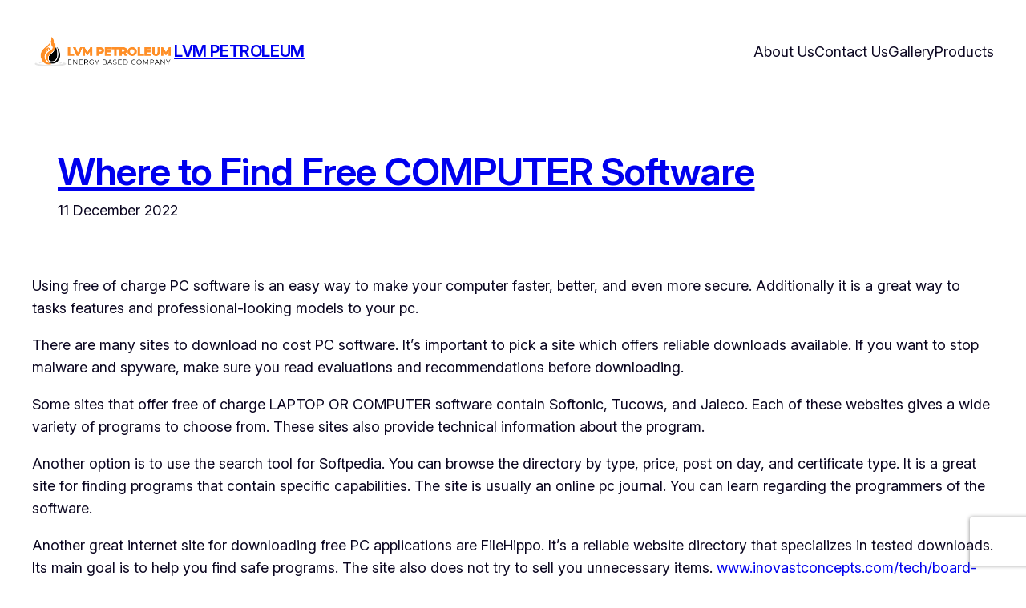

--- FILE ---
content_type: text/css
request_url: https://lvmpetroleum.co.za/wp-content/uploads/elementor/css/post-37.css?ver=1766027041
body_size: 9765
content:
.elementor-37 .elementor-element.elementor-element-d7a3b4e:not(.elementor-motion-effects-element-type-background), .elementor-37 .elementor-element.elementor-element-d7a3b4e > .elementor-motion-effects-container > .elementor-motion-effects-layer{background-color:#FF8F27;}.elementor-37 .elementor-element.elementor-element-d7a3b4e{transition:background 0.3s, border 0.3s, border-radius 0.3s, box-shadow 0.3s;margin-top:0px;margin-bottom:0px;padding:0px 0px 0px 0px;}.elementor-37 .elementor-element.elementor-element-d7a3b4e > .elementor-background-overlay{transition:background 0.3s, border-radius 0.3s, opacity 0.3s;}.elementor-widget-icon-list .elementor-icon-list-item:not(:last-child):after{border-color:var( --e-global-color-text );}.elementor-widget-icon-list .elementor-icon-list-icon i{color:var( --e-global-color-primary );}.elementor-widget-icon-list .elementor-icon-list-icon svg{fill:var( --e-global-color-primary );}.elementor-widget-icon-list .elementor-icon-list-item > .elementor-icon-list-text, .elementor-widget-icon-list .elementor-icon-list-item > a{font-family:var( --e-global-typography-text-font-family ), Sans-serif;font-weight:var( --e-global-typography-text-font-weight );}.elementor-widget-icon-list .elementor-icon-list-text{color:var( --e-global-color-secondary );}.elementor-37 .elementor-element.elementor-element-f78b1da > .elementor-widget-container{background-color:#261A1A00;}.elementor-37 .elementor-element.elementor-element-f78b1da .elementor-icon-list-icon i{color:#000000;transition:color 0.3s;}.elementor-37 .elementor-element.elementor-element-f78b1da .elementor-icon-list-icon svg{fill:#000000;transition:fill 0.3s;}.elementor-37 .elementor-element.elementor-element-f78b1da{--e-icon-list-icon-size:15px;--icon-vertical-offset:0px;}.elementor-37 .elementor-element.elementor-element-f78b1da .elementor-icon-list-text{color:#000000;transition:color 0.3s;}.elementor-37 .elementor-element.elementor-element-584800f1 > .elementor-container > .elementor-column > .elementor-widget-wrap{align-content:center;align-items:center;}.elementor-37 .elementor-element.elementor-element-584800f1:not(.elementor-motion-effects-element-type-background), .elementor-37 .elementor-element.elementor-element-584800f1 > .elementor-motion-effects-container > .elementor-motion-effects-layer{background-color:#FFFFFF;}.elementor-37 .elementor-element.elementor-element-584800f1 > .elementor-container{min-height:80px;}.elementor-37 .elementor-element.elementor-element-584800f1{transition:background 0.3s, border 0.3s, border-radius 0.3s, box-shadow 0.3s;}.elementor-37 .elementor-element.elementor-element-584800f1 > .elementor-background-overlay{transition:background 0.3s, border-radius 0.3s, opacity 0.3s;}.elementor-widget-theme-site-logo .widget-image-caption{color:var( --e-global-color-text );font-family:var( --e-global-typography-text-font-family ), Sans-serif;font-weight:var( --e-global-typography-text-font-weight );}.elementor-widget-nav-menu .elementor-nav-menu .elementor-item{font-family:var( --e-global-typography-primary-font-family ), Sans-serif;font-weight:var( --e-global-typography-primary-font-weight );}.elementor-widget-nav-menu .elementor-nav-menu--main .elementor-item{color:var( --e-global-color-text );fill:var( --e-global-color-text );}.elementor-widget-nav-menu .elementor-nav-menu--main .elementor-item:hover,
					.elementor-widget-nav-menu .elementor-nav-menu--main .elementor-item.elementor-item-active,
					.elementor-widget-nav-menu .elementor-nav-menu--main .elementor-item.highlighted,
					.elementor-widget-nav-menu .elementor-nav-menu--main .elementor-item:focus{color:var( --e-global-color-accent );fill:var( --e-global-color-accent );}.elementor-widget-nav-menu .elementor-nav-menu--main:not(.e--pointer-framed) .elementor-item:before,
					.elementor-widget-nav-menu .elementor-nav-menu--main:not(.e--pointer-framed) .elementor-item:after{background-color:var( --e-global-color-accent );}.elementor-widget-nav-menu .e--pointer-framed .elementor-item:before,
					.elementor-widget-nav-menu .e--pointer-framed .elementor-item:after{border-color:var( --e-global-color-accent );}.elementor-widget-nav-menu{--e-nav-menu-divider-color:var( --e-global-color-text );}.elementor-widget-nav-menu .elementor-nav-menu--dropdown .elementor-item, .elementor-widget-nav-menu .elementor-nav-menu--dropdown  .elementor-sub-item{font-family:var( --e-global-typography-accent-font-family ), Sans-serif;font-weight:var( --e-global-typography-accent-font-weight );}.elementor-37 .elementor-element.elementor-element-54024542 .elementor-menu-toggle{margin-left:auto;border-width:0px;border-radius:0px;}.elementor-37 .elementor-element.elementor-element-54024542 .elementor-nav-menu .elementor-item{font-size:15px;font-weight:500;}.elementor-37 .elementor-element.elementor-element-54024542 .elementor-nav-menu--main .elementor-item{color:#000000;fill:#000000;padding-top:15px;padding-bottom:15px;}.elementor-37 .elementor-element.elementor-element-54024542 .elementor-nav-menu--main .elementor-item:hover,
					.elementor-37 .elementor-element.elementor-element-54024542 .elementor-nav-menu--main .elementor-item.elementor-item-active,
					.elementor-37 .elementor-element.elementor-element-54024542 .elementor-nav-menu--main .elementor-item.highlighted,
					.elementor-37 .elementor-element.elementor-element-54024542 .elementor-nav-menu--main .elementor-item:focus{color:#000000;}.elementor-37 .elementor-element.elementor-element-54024542 .elementor-nav-menu--main:not(.e--pointer-framed) .elementor-item:before,
					.elementor-37 .elementor-element.elementor-element-54024542 .elementor-nav-menu--main:not(.e--pointer-framed) .elementor-item:after{background-color:#FF8F27;}.elementor-37 .elementor-element.elementor-element-54024542 .e--pointer-framed .elementor-item:before,
					.elementor-37 .elementor-element.elementor-element-54024542 .e--pointer-framed .elementor-item:after{border-color:#FF8F27;}.elementor-37 .elementor-element.elementor-element-54024542 .elementor-nav-menu--main .elementor-item.elementor-item-active{color:#000000;}.elementor-37 .elementor-element.elementor-element-54024542 .elementor-nav-menu--main:not(.e--pointer-framed) .elementor-item.elementor-item-active:before,
					.elementor-37 .elementor-element.elementor-element-54024542 .elementor-nav-menu--main:not(.e--pointer-framed) .elementor-item.elementor-item-active:after{background-color:#FF8F27;}.elementor-37 .elementor-element.elementor-element-54024542 .e--pointer-framed .elementor-item.elementor-item-active:before,
					.elementor-37 .elementor-element.elementor-element-54024542 .e--pointer-framed .elementor-item.elementor-item-active:after{border-color:#FF8F27;}.elementor-37 .elementor-element.elementor-element-54024542{--e-nav-menu-horizontal-menu-item-margin:calc( 5px / 2 );--nav-menu-icon-size:25px;}.elementor-37 .elementor-element.elementor-element-54024542 .elementor-nav-menu--main:not(.elementor-nav-menu--layout-horizontal) .elementor-nav-menu > li:not(:last-child){margin-bottom:5px;}.elementor-37 .elementor-element.elementor-element-54024542 .elementor-nav-menu--dropdown a, .elementor-37 .elementor-element.elementor-element-54024542 .elementor-menu-toggle{color:#000000;}.elementor-37 .elementor-element.elementor-element-54024542 .elementor-nav-menu--dropdown{background-color:#f2f2f2;}.elementor-37 .elementor-element.elementor-element-54024542 .elementor-nav-menu--dropdown a:hover,
					.elementor-37 .elementor-element.elementor-element-54024542 .elementor-nav-menu--dropdown a.elementor-item-active,
					.elementor-37 .elementor-element.elementor-element-54024542 .elementor-nav-menu--dropdown a.highlighted,
					.elementor-37 .elementor-element.elementor-element-54024542 .elementor-menu-toggle:hover{color:#00ce1b;}.elementor-37 .elementor-element.elementor-element-54024542 .elementor-nav-menu--dropdown a:hover,
					.elementor-37 .elementor-element.elementor-element-54024542 .elementor-nav-menu--dropdown a.elementor-item-active,
					.elementor-37 .elementor-element.elementor-element-54024542 .elementor-nav-menu--dropdown a.highlighted{background-color:#ededed;}.elementor-37 .elementor-element.elementor-element-54024542 .elementor-nav-menu--dropdown .elementor-item, .elementor-37 .elementor-element.elementor-element-54024542 .elementor-nav-menu--dropdown  .elementor-sub-item{font-size:15px;}.elementor-37 .elementor-element.elementor-element-54024542 div.elementor-menu-toggle{color:#ffffff;}.elementor-37 .elementor-element.elementor-element-54024542 div.elementor-menu-toggle svg{fill:#ffffff;}.elementor-37 .elementor-element.elementor-element-54024542 div.elementor-menu-toggle:hover{color:#00ce1b;}.elementor-37 .elementor-element.elementor-element-54024542 div.elementor-menu-toggle:hover svg{fill:#00ce1b;}@media(min-width:768px){.elementor-37 .elementor-element.elementor-element-18324392{width:30%;}.elementor-37 .elementor-element.elementor-element-213330f9{width:70%;}}@media(max-width:1024px){.elementor-37 .elementor-element.elementor-element-584800f1{padding:30px 20px 30px 20px;}.elementor-37 .elementor-element.elementor-element-54024542 .elementor-nav-menu--main > .elementor-nav-menu > li > .elementor-nav-menu--dropdown, .elementor-37 .elementor-element.elementor-element-54024542 .elementor-nav-menu__container.elementor-nav-menu--dropdown{margin-top:45px !important;}}@media(max-width:767px){.elementor-37 .elementor-element.elementor-element-584800f1{padding:20px 20px 20px 20px;}.elementor-37 .elementor-element.elementor-element-18324392{width:50%;}.elementor-37 .elementor-element.elementor-element-213330f9{width:35%;}.elementor-37 .elementor-element.elementor-element-54024542 .elementor-nav-menu--main > .elementor-nav-menu > li > .elementor-nav-menu--dropdown, .elementor-37 .elementor-element.elementor-element-54024542 .elementor-nav-menu__container.elementor-nav-menu--dropdown{margin-top:35px !important;}}

--- FILE ---
content_type: text/css
request_url: https://lvmpetroleum.co.za/wp-content/uploads/elementor/css/post-58.css?ver=1766027041
body_size: 1549
content:
.elementor-58 .elementor-element.elementor-element-483fef0d > .elementor-container > .elementor-column > .elementor-widget-wrap{align-content:center;align-items:center;}.elementor-58 .elementor-element.elementor-element-483fef0d:not(.elementor-motion-effects-element-type-background), .elementor-58 .elementor-element.elementor-element-483fef0d > .elementor-motion-effects-container > .elementor-motion-effects-layer{background-color:#FF8F27;}.elementor-58 .elementor-element.elementor-element-483fef0d > .elementor-container{min-height:50px;}.elementor-58 .elementor-element.elementor-element-483fef0d{transition:background 0.3s, border 0.3s, border-radius 0.3s, box-shadow 0.3s;}.elementor-58 .elementor-element.elementor-element-483fef0d > .elementor-background-overlay{transition:background 0.3s, border-radius 0.3s, opacity 0.3s;}.elementor-widget-heading .elementor-heading-title{font-family:var( --e-global-typography-primary-font-family ), Sans-serif;font-weight:var( --e-global-typography-primary-font-weight );color:var( --e-global-color-primary );}.elementor-58 .elementor-element.elementor-element-39fac074{text-align:center;}.elementor-58 .elementor-element.elementor-element-39fac074 .elementor-heading-title{font-size:17px;font-weight:400;color:#000000;}@media(max-width:1024px){.elementor-58 .elementor-element.elementor-element-483fef0d{padding:25px 20px 25px 20px;}}@media(max-width:767px){.elementor-58 .elementor-element.elementor-element-483fef0d{padding:20px 20px 20px 20px;}.elementor-58 .elementor-element.elementor-element-39fac074 > .elementor-widget-container{padding:0px 0px 25px 0px;}.elementor-58 .elementor-element.elementor-element-39fac074{text-align:center;}}